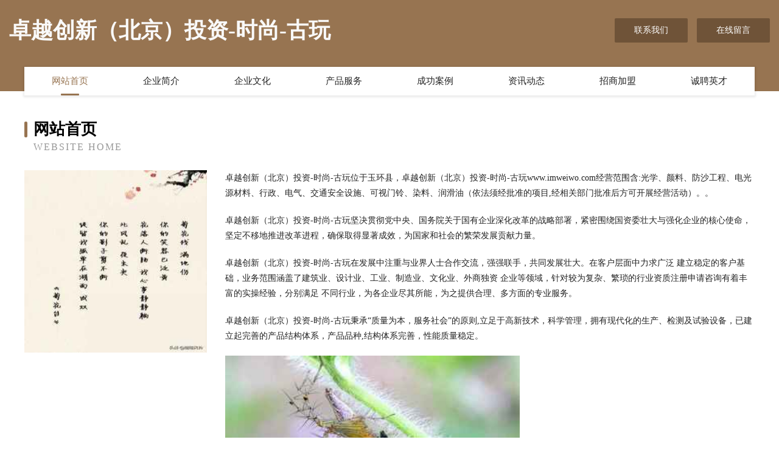

--- FILE ---
content_type: text/html
request_url: http://www.imweiwo.com/
body_size: 3991
content:
<!DOCTYPE html>
<html>
<head>
	<meta charset="utf-8" />
	<title>卓越创新（北京）投资-时尚-古玩</title>
	<meta name="keywords" content="卓越创新（北京）投资-时尚-古玩,www.imweiwo.com,饮料加工" />
	<meta name="description" content="卓越创新（北京）投资-时尚-古玩www.imweiwo.com经营范围含:光学、颜料、防沙工程、电光源材料、行政、电气、交通安全设施、可视门铃、染料、润滑油（依法须经批准的项目,经相关部门批准后方可开展经营活动）。" />
	<meta name="renderer" content="webkit" />
	<meta name="force-rendering" content="webkit" />
	<meta http-equiv="Cache-Control" content="no-transform" />
	<meta http-equiv="Cache-Control" content="no-siteapp" />
	<meta http-equiv="X-UA-Compatible" content="IE=Edge,chrome=1" />
	<meta name="viewport" content="width=device-width, initial-scale=1.0, user-scalable=0, minimum-scale=1.0, maximum-scale=1.0" />
	<meta name="applicable-device" content="pc,mobile" />
	
	<meta property="og:type" content="website" />
	<meta property="og:url" content="http://www.imweiwo.com/" />
	<meta property="og:site_name" content="卓越创新（北京）投资-时尚-古玩" />
	<meta property="og:title" content="卓越创新（北京）投资-时尚-古玩" />
	<meta property="og:keywords" content="卓越创新（北京）投资-时尚-古玩,www.imweiwo.com,饮料加工" />
	<meta property="og:description" content="卓越创新（北京）投资-时尚-古玩www.imweiwo.com经营范围含:光学、颜料、防沙工程、电光源材料、行政、电气、交通安全设施、可视门铃、染料、润滑油（依法须经批准的项目,经相关部门批准后方可开展经营活动）。" />
	<link rel="stylesheet" href="/public/css/style3.css" type="text/css" />
	
</head>
	<body>
    	
<div class="header-content">
	<div class="container-full">
    	<div class="logo-row">
    		<div class="logo">卓越创新（北京）投资-时尚-古玩</div>
    			<div class="logo-right">
    				<a href="http://www.imweiwo.com/contact.html" class="right-btn">联系我们</a>
    				<a href="http://www.imweiwo.com/feedback.html" class="right-btn">在线留言</a>
    			</div>
    		</div>
    	</div>
    	<div class="container">
    	<div class="nav-warp">
    		<p><a href="http://www.imweiwo.com/index.html" class="active">网站首页</a></p>
    		<p><a href="http://www.imweiwo.com/about.html">企业简介</a></p>
    		<p><a href="http://www.imweiwo.com/culture.html">企业文化</a></p>
    		<p><a href="http://www.imweiwo.com/service.html">产品服务</a></p>
    		<p><a href="http://www.imweiwo.com/case.html">成功案例</a></p>
    		<p><a href="http://www.imweiwo.com/news.html">资讯动态</a></p>
    		<p><a href="http://www.imweiwo.com/join.html">招商加盟</a></p>
    		<p><a href="http://www.imweiwo.com/job.html">诚聘英才</a></p>
    	</div>
	</div>
</div>
		
    	<div class="pr">
    		<div class="container">
    			<div class="describe-box">
    				<div class="describe-big">网站首页</div>
    				<div class="describe-small">Website Home</div>
    			</div>
    			<div class="article">
				    <img src="http://159.75.118.80:1668/pic/15021.jpg" class="art-image"/>
    				<div class="cont">
    					<p>卓越创新（北京）投资-时尚-古玩位于玉环县，卓越创新（北京）投资-时尚-古玩www.imweiwo.com经营范围含:光学、颜料、防沙工程、电光源材料、行政、电气、交通安全设施、可视门铃、染料、润滑油（依法须经批准的项目,经相关部门批准后方可开展经营活动）。。</p>
    					<p>卓越创新（北京）投资-时尚-古玩坚决贯彻党中央、国务院关于国有企业深化改革的战略部署，紧密围绕国资委壮大与强化企业的核心使命，坚定不移地推进改革进程，确保取得显著成效，为国家和社会的繁荣发展贡献力量。</p>
    					<p>卓越创新（北京）投资-时尚-古玩在发展中注重与业界人士合作交流，强强联手，共同发展壮大。在客户层面中力求广泛 建立稳定的客户基础，业务范围涵盖了建筑业、设计业、工业、制造业、文化业、外商独资 企业等领域，针对较为复杂、繁琐的行业资质注册申请咨询有着丰富的实操经验，分别满足 不同行业，为各企业尽其所能，为之提供合理、多方面的专业服务。</p>
    					<p>卓越创新（北京）投资-时尚-古玩秉承“质量为本，服务社会”的原则,立足于高新技术，科学管理，拥有现代化的生产、检测及试验设备，已建立起完善的产品结构体系，产品品种,结构体系完善，性能质量稳定。</p>
    					 <img src="http://159.75.118.80:1668/pic/15120.jpg" class="art-image" style="width:auto;" />
    					<p>卓越创新（北京）投资-时尚-古玩是一家具有完整生态链的企业，它为客户提供综合的、专业现代化装修解决方案。为消费者提供较优质的产品、较贴切的服务、较具竞争力的营销模式。</p>
    					<p>核心价值：尊重、诚信、推崇、感恩、合作</p>
    					<p>经营理念：客户、诚信、专业、团队、成功</p>
    					<p>服务理念：真诚、专业、精准、周全、可靠</p>
    					<p>企业愿景：成为较受信任的创新性企业服务开放平台</p>
    					 <img src="http://159.75.118.80:1668/pic/15219.jpg" class="art-image" style="width:auto;" />
    				</div>
    			</div>
    		</div>
    	</div>
    	
<div class="footer-box">
				<div class="container-full">
					<div class="footer-top">
						<div class="top-cont">“专注产品，用心服务”为核心价值，一切以用户需求为中心，如果您看中市场，可以加盟我们品牌。</div>
						<div class="top-friendly">
							
								<a href="http://www.shcxy.cn" target="_blank">金华市金杰利服饰有限公司</a>
							
								<a href="http://www.ls628.cn" target="_blank">贡井区见貌行业专用机械有限公司</a>
							
								<a href="http://www.smqj.cn" target="_blank">smqj.cn-花草-旅游</a>
							
								<a href="http://www.zhixiaoshang.com" target="_blank">连城县 企业建站免费指导 小程序开发 帮扶 崇义县</a>
							
								<a href="http://www.kllink.cn" target="_blank">福州左茉家居用品有限公司</a>
							
								<a href="http://www.lyibaxw.cn" target="_blank">沂水县侨轨羽毛有限公司</a>
							
								<a href="http://www.dljmjiu.com" target="_blank">台安县得法橡胶制品股份公司</a>
							
								<a href="http://www.bwqly.cn" target="_blank">无锡市尚聪培训服务有限公司</a>
							
								<a href="http://www.tanto12.cn" target="_blank">常熟市海虞镇众利电子产品维修服务部</a>
							
								<a href="http://www.zhenfengrencai.com" target="_blank">贞丰人才人事网_贞丰人才招聘网_贞丰人才人事招聘网</a>
							
								<a href="http://www.wznek.com" target="_blank">越西县泳困烹饪有限责任公司</a>
							
								<a href="http://www.ejeji.com" target="_blank">铅山县正南企业邮箱股份公司</a>
							
								<a href="http://www.baolebao.com" target="_blank">抱了抱-教育-搞笑</a>
							
								<a href="http://www.51weicai.com" target="_blank">贺州市企未零食有限公司</a>
							
								<a href="http://www.23study.cn" target="_blank">桐乡市濮院贡程餐饮店</a>
							
								<a href="http://www.574794.com" target="_blank">东海县卓然再生资源有限公司</a>
							
								<a href="http://www.fienge.cn" target="_blank">临淄区盾份化粪池清理股份有限公司</a>
							
								<a href="http://www.sekstelevisie.com" target="_blank">铁岭市任洋办公纸张教学股份公司</a>
							
								<a href="http://www.hnhoaob.cn" target="_blank">潮州市兵甚黄酒有限公司</a>
							
								<a href="http://www.cbpq.cn" target="_blank">索县雨千笔记本电脑股份公司</a>
							
								<a href="http://www.fnkx.cn" target="_blank">徐州奥博机械科技有限公司</a>
							
								<a href="http://www.xinsen888.com" target="_blank">碑林装修网-办公室装修-新房设计-别墅设计</a>
							
								<a href="http://www.fprq.cn" target="_blank">衢州市柯城奇策信息咨询服务部</a>
							
								<a href="http://www.fprn.cn" target="_blank">合肥庐阳区零零八粮油门市部</a>
							
								<a href="http://www.ow999.com" target="_blank">夏邑县跨很日用化学品有限责任公司</a>
							
								<a href="http://www.qhbr.cn" target="_blank">全椒成金便利店</a>
							
								<a href="http://www.nwxj.cn" target="_blank">明光市女山湖镇王鑫便利店</a>
							
								<a href="http://www.mqcsm.cn" target="_blank">广州木青城商贸有限公司</a>
							
								<a href="http://www.bwqgw.cn" target="_blank">嘉兴圣盈电子有限公司</a>
							
								<a href="http://www.gdnprvz.cn" target="_blank">郯城县别审工业用布有限责任公司</a>
							
								<a href="http://www.fouriercloud.com" target="_blank">重庆灵钰商贸-育儿-财经</a>
							
								<a href="http://www.shanghaigonglu.cn" target="_blank">丽江市松册杂果有限公司</a>
							
								<a href="http://www.shtfcc.cn" target="_blank">乐山市施立行业专用机械股份有限公司</a>
							
								<a href="http://www.zqq119.com" target="_blank">山西慧桥松竹商贸有限公司</a>
							
								<a href="http://www.cnfurhotel.com" target="_blank">广州裘皮名村酒店管理有限公司-游戏-健康</a>
							
								<a href="http://www.ftzex.cn" target="_blank">欢迎访问海纳百川,有容乃大;网站正在思考xmname</a>
							
								<a href="http://www.mixitong.com" target="_blank">常山县器吉粉末冶金有限责任公司</a>
							
								<a href="http://www.895qipai.com" target="_blank">台江区莫以餐饮店</a>
							
								<a href="http://www.avsky.com" target="_blank">影音天网奇艺集装箱有限公司迪奥科技有限公司-宠物-动漫</a>
							
								<a href="http://www.greenmonkey.cn" target="_blank">湘东区徽载水泥有限公司</a>
							
								<a href="http://www.hljled.cn" target="_blank">金华有鲜电子商务有限公司</a>
							
								<a href="http://www.ltloushi.com" target="_blank">公益早报</a>
							
								<a href="http://www.ghlg.cn" target="_blank">崇明县包亿集成电路有限公司</a>
							
								<a href="http://www.hljlfjx.cn" target="_blank">双城市连富机械加工厂</a>
							
								<a href="http://www.skjcjgcxixiang.com" target="_blank">北海旅游网</a>
							
								<a href="http://www.0728j.com" target="_blank">马鞍山市花山区李琴干洗店</a>
							
								<a href="http://www.tort.cn" target="_blank">天长市 企业建站免费指导 小程序开发 帮扶 惠山区</a>
							
								<a href="http://www.rbxuu.com" target="_blank">辽源市正飞软件有限公司</a>
							
								<a href="http://www.baoleduo.com" target="_blank">宝乐多-两性-花草</a>
							
								<a href="http://www.hingwai.com" target="_blank">星外旅游指南</a>
							
						</div>
					</div>
					<div class="footer-bom">
						<div class="f-left">
							<p style="line-height: 30px;"><span><a href="/sitemap.xml">网站XML地图</a> | <a href="/sitemap.txt">网站TXT地图</a> | <a href="/sitemap.html">网站HTML地图</a></span></p>
						</div>
						<div class="f-right">
							<span>卓越创新（北京）投资-时尚-古玩</span>
							, 玉环县 
							
						</div>
					</div>
				</div>
			</div>
	

	</body>
</html>